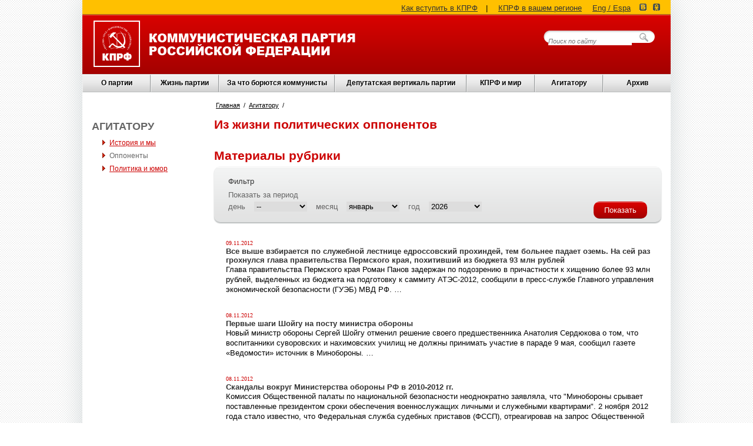

--- FILE ---
content_type: text/html; charset=utf-8
request_url: https://kprf.ru/opponents/
body_size: 5584
content:

<!DOCTYPE html>
<html lang="ru">
<head>
  <meta http-equiv="Content-Type" content="text/html; charset=utf-8" />
  <link rel="shortcut icon" href="/favicon.ico" type="image/x-icon" />
  <link rel="alternate" type="application/rss+xml" title="КПРФ.ру - Главные новости" href="/export/rss/first.xml" />
  <link rel="alternate" type="application/rss+xml" title="КПРФ.ру - Анонсы событий" href="/export/rss/announcements.xml" />
  <link rel="alternate" type="application/rss+xml" title="КПРФ.ру - Вся лента новостей" href="/export/rss/all.xml" />
  <title>Из жизни политических оппонентов</title>
  
  <link rel="canonical" href="https://kprf.ru/opponents/" />
  <link rel="author" href="/humans.txt" />
  <link rel="stylesheet" type="text/css" href="https://static.kprf.ru/s/core/themes/dv/css/style_v11.css" media="all" />
  <!--[if lte IE 7]><link rel="stylesheet" type="text/css" href="https://static.kprf.ru/s/core/themes/dv/css/style_ie.css" media="all" /><![endif]-->
  <script type="text/javascript" src="https://ajax.googleapis.com/ajax/libs/jquery/3.4.1/jquery.min.js"></script>
  <script type="text/javascript" src="https://static.kprf.ru/s/core/themes/dv/js/script_v3.js"></script>
  
  
  
<link rel="stylesheet" type="text/css" href="https://static.kprf.ru/s/core/themes/dv/css/newsstotyblock_v2.css" media="all" />
<link rel="stylesheet" type="text/css" href="https://static.kprf.ru/s/core/themes/dv/css/rubric_v1.css" media="all" />


  
<script type="text/javascript" src="https://static.kprf.ru/s/core/themes/dv/js/newsstotyblock.js"></script>


  
<script type="text/javascript">
  $(function() {
    newsstotyblockInit('newsstotyblock');
    
  });
</script>

</head>
<body>
<script type="text/javascript">
  (function(i,s,o,g,r,a,m){i['GoogleAnalyticsObject']=r;i[r]=i[r]||function(){
  (i[r].q=i[r].q||[]).push(arguments)},i[r].l=1*new Date();a=s.createElement(o),
  m=s.getElementsByTagName(o)[0];a.async=1;a.src=g;m.parentNode.insertBefore(a,m)
  })(window,document,'script','//www.google-analytics.com/analytics.js','ga');

  ga('create', 'UA-59079007-1', 'auto');
  ga('send', 'pageview');
  
  ga('send', 'event', 'theme', 'dv');
  
</script>

<!-- Rating@Mail.ru counter -->
<script type="text/javascript">
var _tmr = window._tmr || (window._tmr = []);
_tmr.push({id: "73404", type: "pageView", start: (new Date()).getTime()});
(function (d, w, id) {
  if (d.getElementById(id)) return;
  var ts = d.createElement("script"); ts.type = "text/javascript"; ts.async = true; ts.id = id;
  ts.src = (d.location.protocol == "https:" ? "https:" : "http:") + "//top-fwz1.mail.ru/js/code.js";
  var f = function () {var s = d.getElementsByTagName("script")[0]; s.parentNode.insertBefore(ts, s);};
  if (w.opera == "[object Opera]") { d.addEventListener("DOMContentLoaded", f, false); } else { f(); }
})(document, window, "topmailru-code");
</script><noscript><div style="position:absolute;left:-10000px;">
<img src="//top-fwz1.mail.ru/counter?id=73404;js=na" style="border:0;" height="1" width="1" alt="Рейтинг@Mail.ru" />
</div></noscript>
<!-- //Rating@Mail.ru counter -->

<!--LiveInternet counter--><script type="text/javascript"><!--
new Image().src = "//counter.yadro.ru/hit?r"+
escape(document.referrer)+((typeof(screen)=="undefined")?"":
";s"+screen.width+"*"+screen.height+"*"+(screen.colorDepth?
screen.colorDepth:screen.pixelDepth))+";u"+escape(document.URL)+
";"+Math.random();//--></script><!--/LiveInternet-->


<div id="warp">
  <!-- верхнее меню -->
  <div id="yellowline">
    <a href="/party/howto">Как вступить в КПРФ</a><span>|</span>
    <a href="/party/regions/">КПРФ в вашем регионе</a>
    <a href="http://cprf.ru/" style="margin: 0 8px 0 0;">Eng / Espa</a>
    <a href="http://vk.com/kprf" class="ico_vk ico_social"></a>
    <a href="http://ok.ru/communistparty" class="ico_odnoklassniki ico_social"></a>
  </div>

  <div id="head">
    <div id="headsearch">
      <form action="https://www.google.com/search" method="GET">
        <div>
          <input type="text" name="q" placeholder="Поиск по сайту" />
          <input name="hl" type="hidden" value="ru" />
          <input name="as_sitesearch" type="hidden" value="kprf.ru" />
          <input type="submit" />
        </div>
      </form>
    </div>
    <a href="/" id="sitelogo"></a>
  </div>

  <div id="menu">
    <ul>
      <li class="item" id="mti_1"><a href="/party/" class="first" >О партии</a></li>    
      <li class="item" id="mti_2"><a href="/party-live/" >Жизнь партии</a></li>    
      <li class="item" id="mti_3"><a href="/activity/" >За что борются коммунисты</a></li>    
      <li class="item" id="mti_4"><a href="/dep/" >Депутатская вертикаль партии</a></li>    
      <li class="item" id="mti_5"><a href="/international/" >КПРФ и мир</a></li>    
      <li class="item" id="mti_6"><span>Агитатору</span></li>    
      <li class="item" id="mti_7"><a href="/archive/" class="last" >Архив</a></li>    
    </ul>
  </div>
  
  <div id="submenu">
    <!-- О Партии -->
    <div class="item" id="smti_1" style="display: none; width: 400px; left: 0px; top: 157px;">
      <div class="col">
	      <ul class="items">
	        <li><a href="/party/charter">Устав КПРФ</a></li>
	        <li><a href="/party/program">Программа партии</a></li>
	        <li><a href="/party/howto">Как вступить в КПРФ</a></li>
	        <li><a href="/party/supporter">Стать сторонником КПРФ</a></li>
	        <li><a href="/links/">Наши ссылки</a></li>
        </ul>
      </div>
      <div class="col">
	      <ul class="items">
	        <li><a href="/party/contact">Контактная информация</a></li>
	        <li><a href="/official/">Официальные документы ЦК КПРФ</a></li>
	        <li><a href="/party/structure/">Структура руководящих органов</a></li>
        </ul>
      </div>
    </div>
    <!-- Жизнь партии -->
    <div class="item" id="smti_2" style="display: none; width: 200px; left: 0px; top: 157px;">
      <div class="col">
	      <ul class="items">
	        <li><a href="/party-live/cknews/">Новости ЦК КПРФ</a></li>
	        <li><a href="/party-live/regnews/">Региональные новости</a></li>
	        <li><a href="/party-live/opinion/">Мнение коммуниста</a></li>
        </ul>
      </div>
    </div>    
    <!-- За что борются коммунисты -->
    <div class="item" id="smti_3" style="display: none; width: 550px; left: 0px; top: 157px;">
      <div class="colwide">
	      <ul class="items">	      
	        <li><a href="/activity/education/">Образование для всех</a></li>	        
	        <li><a href="/activity/young/">Достойную молодежную политику</a></li>
	        <li><a href="/activity/elections/">Честные и свободные выборы, народовластие</a></li>
	        <li><a href="/activity/culture/">Развитие нашей культуры</a></li>  
	        <li><a href="/activity/smi/">За честные и правдивые СМИ</a></li>
	        <li><a href="/rusk/">Русские, дружба народов. Национально-освободительная борьба</a></li>
	        <li><a href="/activity/army/">За народную армию</a></li>
	        <li><a href="/activity/industry/">За новую индустриализацию</a></li>
	        <li><a href="/activity/children/">Лучшее будущее для детей</a></li>
	        <li><a href="/activity/derevnya/">За возрождение русской деревни</a></li>
	        <li><a href="/activity/healthcare/">За бесплатное и доступное здравоохранение</a></li>
	        <li><a href="/activity/ecology/">Сбережение родной природы</a></li>
	        <li><a href="/activity/healthy-life/">За здоровый образ жизни. Спортивный клуб КПРФ</a></li>	        
	        <li><a href="/social/">За справедливую социальную политику</a></li>
        </ul>
      </div>
      <div class="colwide">
	      <ul class="items">	        
	        <li><a href="/actions/">КПРФ во главе народного протеста</a></li>
	        <li><a href="/rus_law/">Против полицейского и административного произвола</a></li>
	        <li><a href="/activity/anticorruption/">За честную власть — Антикоррупция</a></li>
	        <li><a href="/activity/worker-rights/">Интересы людей труда. За работу и достойную зарплату</a></li>
	        <li><a href="/activity/prices/">Цены и тарифы - под контроль государства</a></li>
        </ul>
      </div>
    </div>
    <!-- Депутатская вертикаль партии -->  
    <div class="item" id="smti_4" style="display: none; width: 300px; left: 0px; top: 157px;">
      <div class="colwide">
	      <ul class="items">
          <li>
            <a href="/dep/gosduma/activities/">Деятельность депутатов фракции КПРФ в ГД ФС РФ</a>
            <ul class="subitems">
              <li><a href="/dep/gosduma/deputies">Депутаты фракции КПРФ</a></li>
              <li><a href="/dep/gosduma/statements/">Заявления фракции КПРФ в ГД ФС РФ</a></li>
              <li><a href="/dep/gosduma/voting/">Поименное голосование фракции КПРФ в ГД ФС РФ</a></li>            
            </ul>          
          </li>
          <li style="padding-top: 0px; "><a href="/dep/reg/">Деятельность региональных и муниципальных депутатов</a></li>
          <li><a href="/dep/initiatives/">Обсуждаем законодательные инициативы КПРФ</a></li>
        </ul>
      </div>
    </div>     
    <!-- КПРФ и мир -->
    <div class="item" id="smti_5" style="display: none; width: 200px; left: 0px; top: 157px;">
      <div class="col">
	      <ul class="items">
	        <li><a href="/international/new-world/">Новости стран социализма</a></li>
	        <li><a href="/international/ussr/">Страны – бывшие республики СССР</a></li>
	        <li><a href="/international/capitalist/">Капиталистические страны</a></li>
	        <li><a href="/kpss/">СКП-КПСС</a></li>
        </ul>
      </div>
    </div>       
    <!-- Агитатору -->
    <div class="item" id="smti_6" style="display: none; width: 200px; left: 0px; top: 157px;">
      <div class="col">
	      <ul class="items">
	        <li><a href="/agit/">Каталог материалов</a></li>
	        <li><a href="/library/">Библиотека</a></li>
	        <li><a href="/ruso/">Материалы РУСО</a></li>
	        <li><a href="/history/">История и мы</a></li>
	        <li><a href="/opponents/">Оппоненты</a></li>
	        <li><a href="/funny/jokes/">Политика и юмор</a></li>
	        <li><a href="/narod/">Народное творчество</a></li>
        </ul>
      </div>
    </div>
    <!-- Архив -->
    <div class="item" id="smti_7" style="display: none; width: 200px; left: 0px; top: 157px;">
      <div class="col">
	      <ul class="items">
	        <li><a href="/infocentre/lenta/">Информационный центр КПРФ</a></li>
	        <li><a href="/official/">Официальные документы ЦК КПРФ</a></li>
	        <li><a href="/analytics/">Информационные и аналитические материалы</a></li>
	        <li><a href="/photoreports/">Фоторепортажи</a></li>
        </ul>
      </div>
    </div>            
  </div>  

<table class="TPL">
<tr>
  <td class="colleft">
    
    <div class="secmenu">
    <h1>Агитатору</h1>
    <ul>
    
    <li><a href="/history/">История и мы</a></li>
    
    <li>Оппоненты</li>
    
    <li><a href="/funny/jokes/">Политика и юмор</a></li>
    
    </ul>
    </div>
     
    
  </td>
  <td class="colcontent">
  <div class="breadcrumb">

<a href="/">Главная</a> /

<a href="/agit/">Агитатору</a> /

</div>

  <div class="page-content">
<h1 class="title rubrictitle">Из жизни политических оппонентов</h1>

<div class="content-text"></div>

<h1 class="title" style="margin-top: 32px; margin-bottom: 8px;">Материалы рубрики</h1>
<div id="newsstotyblock" objid="9" type="rubric"></div>
</div></td>
</tr>
</table>

  <div id="footer">
      <div class="menu">
        <img class="kprflogo" src="https://static.kprf.ru/s/core/themes/dv/images/footerlogo.png" />
        <div class="footer_nav">
          <h4>О партии</h4>
          <ul class="links">
	          <li class="first"><a href="/party/">Краткая справка</a></li>
	          <li><a href="/party/contact">Контактная информация</a></li>
	          <li><a href="/party/charter">Устав КПРФ</a></li>
	          <li><a href="/party/program">Программа партии</a></li>
	          <li><a href="/party/howto">Как вступить в КПРФ</a></li>
	          <li class="last"><a href="/personal/">Персональные страницы</a></li>      
          </ul>
        </div>
        <div class="footer_nav">
          <h4>Основные разделы</h4>
          <ul class="links">
            <li class="first"><a href="/party-live/" >Жизнь партии</a></li>
            <li><a href="/activity/" >За что борются коммунисты</a></li>
            <li><a href="/dep/" >Депутатская вертикаль партии</a></li>
            <li><a href="/international/" >КПРФ и мир</a></li>
            <li><a href="/agit/" >Агитатору</a></li>
            <li class="last"><a href="/library/" >Библиотека</a></li>         
          </ul>
        </div>
        <div class="footer_nav">
          <h4>Архив материалов</h4>
          <ul class="links">
	          <li class="first"><a href="/infocentre/lenta/">Информационный центр КПРФ</a></li>
	          <li><a href="/official/">Официальные документы ЦК КПРФ</a></li>
	          <li><a href="/analytics/">Информационные и аналитические материалы</a></li>
	          <li class="last"><a href="/photoreports/">Фоторепортажи</a></li>    
          </ul>
        </div>
        <div class="footer_nav last">
          <h4>О сайте</h4>
          <ul class="links">
	          <li class="first"><a href="/admin">Связаться с администрацией</a></li>
	          <li><a href="/links/">Наши ссылки</a></li>
	          <li><a href="/sitemap">Карта сайта</a></li>
	          <li><a href="/legal/confidential">Политика конфиденциальности </a></li> 
	          <li class="last"><a href="/aboutsite">Информация о сайте</a></li> 
          </ul>
        </div>  
        <div class="clear"></div>
      </div>
      <div class="info">
        <div class="c2">
           При цитировании или ином использовании материалов, опубликованных на страницах сайта <a href="https://kprf.ru">kprf.ru</a>, ссылка на источник обязательна.<br />
           &copy; 1993-2025 Политическая партия «КОММУНИСТИЧЕСКАЯ ПАРТИЯ РОССИЙСКОЙ ФЕДЕРАЦИИ»
        </div>
        <div class="c3">
					<!-- Rating@Mail.ru logo -->
					<a href="http://top.mail.ru/jump?from=73404">
					<img src="//top-fwz1.mail.ru/counter?id=73404;t=349;l=1" 
					style="border:0;" height="18" width="88" alt="Рейтинг@Mail.ru" /></a>
					<!-- //Rating@Mail.ru logo -->

					<!--LiveInternet logo--><a href="//www.liveinternet.ru/click"
					target="_blank"><img src="//counter.yadro.ru/logo?25.2"
					title="LiveInternet: показано число посетителей за сегодня"
					alt="" border="0" width="88" height="15"/></a><!--/LiveInternet-->
        </div>
        <div class="clear"></div>
      </div>
  </div> 
</div>
</body>
</html>


--- FILE ---
content_type: text/css
request_url: https://static.kprf.ru/s/core/themes/dv/css/style_v11.css
body_size: 2872
content:
/*
 * <2013> Communist Party of the Russian Federation <tech@kprf.ru>
 * Developer: Evgeniy Kozin https://twitter.com/EvgeniyKozin
 *
 */


/* ========  Общие ======== */
*{
  border: none;
  margin: 0;
  padding:0;
}

html {
  background: #fff url(../images/bg.png);
  font-family: Tahoma,verdana,arial,sans-serif;
  font-size: 13px;
  direction: ltr;
}

td {
 vertical-align: top;
}

input:focus {
  outline: none;
}

a.dashed {
  text-decoration: none;
  border-style: none none dashed;
  border-bottom-width: 1px;
}

a:hover {
  text-decoration: none;
}

a.dashed:hover {
  border-bottom-style: none;
  padding-bottom: 1px;
}

h1.title {
  color: #C00;
  font-size: 21px;
  font-family: Arial;
  font-weight: bold;
  line-height: 21px;
  margin-bottom: 4px;
}

h2.title {
  color: #666;
  font-weight: bold;
  font-family: Arial;
  margin: 16px 0 32px 0;
  font-size: 13px;
}

.borderlist {
  border-top: 1px solid #D2D2D2;
  border-left: 1px solid #D2D2D2;
  border-bottom: 1px solid white;
  border-right: 1px solid white;  
}

.borderlist_bg {
  background-color: #F8F9F9;
}

.borderlist_in {
  border-top: 1px solid white;
  border-left: 1px solid white;
  border-bottom: 1px solid #D2D2D2;
  border-right: 1px solid #D2D2D2;
  padding: 10px 14px;
}

.solidborderlist {
  border: 1px solid #D2D2D2;
}

.content-text p, .content-text li {
  color: black;
  font-family: Arial;
  margin-bottom: 25px;
  line-height: 20px;
}

.content-text table {
	border-width: 1px;
	border-color: #666666;
	border-collapse: collapse;
	width: 95%;
}
.content-text table th {
	border-width: 1px;
	padding: 8px;
	border-style: solid;
	border-color: #666666;
	background-color: #dedede;
}
.content-text table td {
	border-width: 1px;
	padding: 8px;
	border-style: solid;
	border-color: #666666;
	background-color: #ffffff;
}

.content-text.staticpage img {
  float: right;
  margin: 8px;
}

.clear {
  clear: both;
}

#warp {
  /*background-color: #F8F9F9;*/
  background-color: white;
  width: 1000px;
  margin: 0 auto;
  -moz-box-shadow: 0 0 40px #D4DADB;
  -webkit-box-shadow: 0 0 40px #D4DADB;
  box-shadow: 0 0 40px #D4DADB;
  position: relative;
}


.ico_social {
  background-image: url(../images/ico_social_r2.png);
  background-repeat: no-repeat;
  width: 15px;
  height: 15px;
  display: inline-block;
}

.ico_facebook {
  background-position: -22px  -2px;
}

.ico_twitter {
  background-position: 2px   -2px;
}

.ico_vk {
  background-position: -43px  -2px;
}

.ico_youtube {
  background-position: -64px -2px;
  width: 37px;
}

.ico_blog {
  background-position: -104px   -2px;
}

.ico_odnoklassniki {
  background-position: -124px   -2px;
}

.ico_website {
  background-position: -142px   -2px;
  width: 26px;
}

.ico_instagram {
  background-position: -176px   -2px;
}


.redbutton {
  display: inline-block;
  float: right;
  background: transparent url(../images/bg_filter_submit.png) repeat-x;
  color: white;
  -moz-border-radius: 10px;
  -webkit-border-radius: 10px;
  border-radius: 10px;
  text-decoration: none;
  padding: 6px 18px;
  height: 17px;
}

input.redbutton {
  padding: 0 18px;
  height: 29px;
}

.redbutton:hover {
  background-position: center -29px;
}

.redbutton.pushed {
  background-position: center -58px;
}

.materiallist .item {
  display: block;
  margin: 16px 0px;
}

.materiallist span {
 display: block;
}

.materiallist a.item {
  text-decoration: none;
  color: black;
}

.materiallist a.item:hover {
  text-decoration: underline;
}

.materiallist .title {
  color: #333;
  font-size: 13px;
  font-weight: bold;
  display: block;
  text-decoration: none;
}

.materiallist .desc {
  font-size: 13px;
  line-height: 19px;
  color: black;
}



/* ======== Заголовок ======== */
#yellowline {
  background: #FFC000;
  border-bottom: 1px solid #9B5300;
  text-align: right; 
  padding: 0 14px 3px 0;
}

#yellowline a { 
  color: #333;
  margin: 0 14px;
  display: inline-block;  
  height: 15px;
}

#yellowline .ico_social {
  margin: 5px 4px 0 0;
  padding-top: 10px;
  height: 3px;
}

#head {
  background: url(../images/bg_head.png) repeat-x; 
  border-top: 1px solid #F27449;
  height: 100px;
}

#sitelogo {
  background:  url(../images/sitelogo.png) no-repeat;
  width: 450px;
  height: 83px;  
  margin: 7px 0 0 17px;
  display: block;
}

#headsearch {
  float: right;
  margin: 25px 25px 0 0;
}

#headsearch form {
  background: transparent url(../images/bg_headsearch.png) no-repeat;
  height: 24px;
  width: 193px;
}

#headsearch form input {
  color: #999;
  font-size: 11px;
  font-style: italic;
  margin-top: 5px;
  height: 14px;
}

#headsearch  form input[type=text] {
  padding: 0;
  margin: 0 0 0 10px;
  width: 142px;
}

#headsearch  form input[type=submit] {
  width: 31px;
  height: 18px;
  color: transparent;
  background-color: transparent;
  cursor: pointer;
  font-size: 0;
}



/* ======== Главное меню ======== */
#menu {
  background: url(../images/bg_menu.png) repeat-x; 
  border-top: 1px solid #D1D1D1;
  height: 30px;
}

#menu ul {
  list-style: none;
  overflow: hidden;
}

#menu li {
  margin: 0;
  display: block;
  float: left;
  padding: 1px;
  /*background: url(../images/spl1.png) repeat-y 100% 0;*/
  border-top: 1px solid #FFFFFF;
  border-left: 1px solid #EFEFEF;
  border-right: 1px solid #939697;
  border-bottom: 1px solid #b8bbbc;
}

#menu #mti_1 a {
  width: 96px;
}

#menu #mti_2 a {
  width: 96px;
}

#menu #mti_3 a {
  width: 177px;
}

#menu #mti_4 a {
  width: 204px;
}

#menu #mti_5 a {
  width: 96px;
}

#menu #mti_6 a, #menu #mti_6 span {
  width: 96px;
}

#menu #mti_7 a {

  width: 96px;
}

#menu li#mti_7 {
 border-right-style: none;
}

#menu .item a, #menu .item span {
  text-decoration: none;
  color: black;
  font: 700 12px/15px arial;
  text-shadow: 1px 1px white;
  display: block;
  padding: 5px 8px 6px;
  text-align: center;
}

#menu .item span {
  cursor: pointer;
}

#menu .item.show {
  background: #EFEFEF url(../images/bg_active.png) repeat-x;
  border-top: 1px solid #FFFFFF;
  border-left: 1px solid #EFEFEF;
  border-right: 1px solid #939697;
  border-bottom: 1px solid #EFEFEF;
}

#submenu .item {
  background-color: #EFEFEF;
  -moz-box-shadow: 2px 2px 10px #D4DADB;
  -webkit-box-shadow: 2px 2px 10px #D4DADB;
  box-shadow: 2px 2px 10px #D4DADB;
  
  left: 0;
  padding: 5px 20px 15px;
  position: absolute;
  top: 50px;
  z-index: 1002;
}

#submenu .item ul {
  list-style: none;
}

#submenu .item ul.items li {
  padding-top: 8px;
}

#submenu .item ul.subitems li {
  padding-top: 0px;
  padding-left: 14px;
}

#submenu ul.items li a {
  display: block;
  padding: 3px 0 8px;
  font-size: 12px;
  color: #333;
  text-decoration: none;
}

#submenu ul.subitems li a {
  display: block;
  padding: 3px 0 16px;
  font-size: 11px;
  color: #333;
  text-decoration: none;
}

#submenu .col {
  float: left;
  padding: 0 15px;
  width: 170px;
}

#submenu .colwide {
  float: left;
  padding: 0 15px;
  width: 230px;
}

/* Подвал */
#footer {
  margin: 18px 0 0 0;
}

/* Меню */
#footer .menu {  
  border-top: 1px solid #d1d1d1;
  background-color: #F1F1F1;
}

#footer .menu .kprflogo {
  float: left;
  display: block;
  margin: 32px 8px 0 16px;
}

#footer .menu div.footer_nav {
  /* position: relative; */
  float: left;
  width: 184px;
  margin: 32px 8px 32px 8px;
}

#footer .menu div.footer_nav.last {
  width: 160px;
  float: right;
  margin-right: 16px;
}

#footer .menu h4 {
  color: #636363;
  font-size: 12px;
  margin-bottom: 5px;
  padding-bottom: 5px;
  border-bottom: thin solid #e1e1e1;
}

#footer .menu li {
  list-style: none;
}


#footer .menu li a {
  color: #666;
  padding: 0;
  font-size: 11px;
  border: none;
  margin: 0;
  display: block;
  float: none;
  line-height: 22px;
}


/* Условия и контакты */
#footer .info {
  background-color: #232323;
  color: #999;
  text-align: left;
  padding: 16px;
  font-size: 12px;
}

#footer .info a {
  color: red;
}

#footer .c2 {
  float: left;
  line-height: 23px;
}

#footer .c3 {
  float: right;
}


/* Карта региональных организаций */
#kprfmap .warp{
  padding: 0;
  top: 170px;
  left: 160px;
  position: absolute;
  width: 751px;
  height: 370px;
  z-index: 150;
}

#kprfmap .overlay {
  background: url(../images/colorbox/overlay.png) repeat 0 0;
  position: fixed;
  width: 100%;
  height: 100%;
  top: 0;
  left: 0;
  z-index: 152;
}

#kprfmap .warpwindow {
  z-index: 153;
  position: absolute;
}

#kprfmap .closebutton {
  display: block;
  height: 21px;
  width: 21px;
  float: right;
  background: transparent url(../images/map_close_icon.png) no-repeat; 
}

#kprfmap .window {
  margin-top: 29px;
  width: 751px;
  height: 350px;
  padding: 16px;
  clear: both;
  -moz-border-radius: 5px;
  -webkit-border-radius: 5px;
  border-radius: 5px;
  -moz-box-shadow: 0 0 20px #D4DADB;
  -webkit-box-shadow: 0 0 20px #D4DADB;
  box-shadow: 0 0 20px #D4DADB;
  background-color: #f2f2f2;
}

#kprfmap .window img.icon {
  float: left;
  margin-right: 8px;
}

#kprfmap .window h1.title {
  padding-top: 6px;
  text-transform:uppercase;
  font-weight:900;
}

#kprfmap .regionselector {
  margin-top: 16px;
  background: #fff url(../images/bg_menu.png) repeat-x;
  border-top: 1px solid #D1D1D1;
  border-left: 1px solid #B8BBBC;
  border-right: 1px solid #B8BBBC;
  border-bottom: 1px solid #B8BBBC;
  height: 300px;
  
}

#kprfmap .regionselector ul {
  list-style: none;
}

#kprfmap .regionselector li {
  margin: 0;
  display: block;
  float: left;
  padding: 1px;
  border-top: 1px solid white;
  border-left: 1px solid #EFEFEF;
  border-right: 1px solid #939697;
  border-bottom: 1px solid #B8BBBC;
  
  
  color: black;/*#3b3b3b;*/
  font: normal 12px/15px arial;
  text-shadow: 1px 1px white;
  padding: 6px 8px 7px;
  text-align: center;
  
  cursor: pointer;
}

#kprfmap .regionselector li.last {
  border-right: none;
}

#kprfmap .regionselector li.show {
  background-color: white;
  border-bottom: 1px solid white;
}

#kprfmap .regionselector .info {
  clear:  both;
  display: none;
  padding-left: 24px;
  background-color: white;
}

#kprfmap .regionselector .info ul {
  display: block;
  float: left;
  width: 200px;
  margin: 32px 0 0 16px;
}

#kprfmap .regionselector .info li {
  display: block;
  float: none;
  border: none;
  text-align: left;
}

#kprfmap .regionselector a {
  color: #cd0708;
  font: normal 13px/14px arial;
}


/* ========  Страница ======== */
.TPL {
  margin: 16px 16px 20px 16px;
  background-color: #fff;
  width: 968px;
  border-spacing: 0;
}

.TPL .colleft {
  width: 200px;
  padding: 0;
}

.TPL .colcontent {
  padding: 0 0 0 8px;
}

.TPL .colright {
  width: 200px;
  padding-left: 16px;
}


.TPL .colone {
  padding: 16px 24px 0 24px;
}

.TPL h1 {
  margin-bottom: 26px;
}

.TPL .no_red {
  color: #666;
}

/*.TPL ul {  
  margin-left: 30px;
  color: #666;
  font-size: 12px;
}

.TPL ul li {
  margin-bottom: 18px;
}*/

.TPL  a {
  color: #c00;
}


.TPL .breadcrumb {
  margin: 0 0 16px 0;
  font-size: 11px;
  font-family: Arial;
  font-weight: normal;
}

.TPL .breadcrumb a { 
  color: black;
  padding: 0 3px;
}

/* Меню на странице */
.secmenu h1 {
  color: #666;
  margin: 32px 0 10px 0;
  text-transform: uppercase;
  font-size: 18px;
  font-family: Arial;
  font-weight: bold;
  line-height: 21px;
}

.secmenu ul {
  list-style-image:url(../images/right_red.gif);
  margin-left: 30px;
  color: #666;
  font-size: 12px;
}

div.secmenu ul li {
  margin-bottom: 8px;
}

.seemore {
  font-size: 16px;
  font-family: Arial;
  color: #666;
  margin: 24px 0;
}

/* ======== Актуальные материалы ======== */
#importantlist {
  margin: 16px 0;
}

#importantlist .item {
  margin: 16px 0;
}

#importantlist h2 {
  font-size: 15px;
  font-family: Arial;
  color: #666;
}

#importantlist img {
  float: right;
}

#importantlist .item a {
  color: #666;
  font-size: 12px;
  line-height: 17px;
  text-decoration: none;
  font-style: italic;
}

#importantlist .item a:hover {
  text-decoration: underline;
}


--- FILE ---
content_type: text/css
request_url: https://static.kprf.ru/s/core/themes/dv/css/newsstotyblock_v2.css
body_size: 272
content:
/*
 * <2013> Communist Party of the Russian Federation <tech@kprf.ru>
 * Developer: Evgeniy Kozin https://twitter.com/EvgeniyKozin
 *
 */

#newsstotyblock {
  width: auto;
}

.outblock div {  
  margin-top: 30px;
}


.pubdate {
  display: block;
  font: normal 10px/12px tahoma;
  letter-spacing: 0;
  color: #C00;
  padding-left: 20px;
}

.outblock a {
  display: block;
  padding-left: 20px;
  letter-spacing: 0;
  color: black;  
  text-decoration: none;
}

.outblock a:hover {
  text-decoration: underline;
}

.pubtitle {
  display: block;
  
  color: #333;
  font-size: 13px;
  font-weight: bold;
  display: block;
}

.pubdesc {
  font: normal 13px/17px arial;
  display: block;
}

#showmore {
  margin: 4px 0px 10px 20px;
}

.filter {
  background: #E2E3E3 url(../images/bg_filter.png) repeat-x;
  -moz-border-radius: 10px;
  -webkit-border-radius: 10px;
  border-radius: 10px;
  
  -moz-box-shadow: 0 2px 2px #B8BBBC;  
  -webkit-box-shadow: 0 2px 2px #B8BBBC;  
  box-shadow: 0 2px 2px #B8BBBC;
  
  color: #666;
  padding: 18px 24px;
  width: auto;
  margin-bottom: 8px;
}

.filter h2 {
  font-size: 13px;
  color: #333;
  margin-bottom: 8px;
  font-weight: normal;
}

.filter .desc {
  margin-bottom: 4px;
}

.filter label {
  margin-right: 15px;
}

.filter select {
  margin-right: 15px;
  width: 90px;
}


--- FILE ---
content_type: text/css
request_url: https://static.kprf.ru/s/core/themes/dv/css/rubric_v1.css
body_size: -32
content:
/*
 * <2013> Communist Party of the Russian Federation <tech@kprf.ru>
 * Developer: Evgeniy Kozin https://twitter.com/EvgeniyKozin
 *
 */

h1.rubrictitle {
  margin-bottom: 8px;
}

.rubricpic {
  padding: 0;
  margin: 0;
}


--- FILE ---
content_type: application/javascript; charset=utf-8
request_url: https://static.kprf.ru/s/core/themes/dv/js/newsstotyblock.js
body_size: 1236
content:
/* newstoryblock JS
 *
 * <2013> Communist Party of the Russian Federation <tech@kprf.ru>
 * Developer: Evgeniy Kozin https://twitter.com/EvgeniyKozin
 *
 * Модуль реализации функционали Рубрики
 */

var listpage = 1;
var outnewlist = false;
var showall = true;
var months = ['январь', 'февраль', 'март', 'апрель', 'май', 'июнь', 'июль', 'август', 'сентябрь', 'октябрь', 'ноябрь', 'декабрь', ];

function newsstotyblockInit (elemid)
{
  var i = 0;
  objid = $('#' + elemid).attr('objid');
  objtype = $('#' + elemid).attr('type');
  
  var datenow = new Date();
  var datenow_m = datenow.getMonth() + 1;
  var datenow_y = datenow.getFullYear();
  
  o = '<div class="filter"><h2>Фильтр</h2><div class="desc">Показать за период</div>';
  
  o = o + '<label for="day">день</label><select class="day" name="day"><option value="" selected="">--</option>';
  for (i = 1; i <= 31; ++i) { o = o + '<option value="' + i + '">' + i + '</option>'; }
  o = o + '</select>';  
  
  o = o + '<label for="month">месяц</label><select class="month" name="month">';
  for (i = 1; i <= 12; ++i) {
    if (i == datenow_m) {
      o = o + '<option selected="selected" value="' + i + '">' + months[i - 1] + '</option>';
    } else {
      o = o + '<option value="' + i + '">' + months[i - 1] + '</option>';
    }    
  }
  o = o + '</select>';

  o = o + '<label for="year">год</label><select class="year" "name="year">';
  for (i = 2002; i <= datenow_y; ++i) {
    if (i == datenow_y) {
      o = o + '<option selected="selected" value="' + i + '">' + i + '</option>';
    } else {
      o = o + '<option value="' + i + '">' + i + '</option>';
    }    
  }
  o = o + '</select>';
    
  o = o + '<input class="redbutton" type="submit" value="Показать"></div><div class="outblock"></div><a id="showmore" href="#" style="display: block;">показать еще...</a>';  
  $('#' + elemid).html(o);
  newsstotyblockLoad (elemid, objid, objtype, 1);
  
  $('#' + elemid + ' input').click(function (event) {
    $('#' + elemid + ' input[type=submit]').attr('disabled', 'disabled');
    outnewlist = true;
    showall = false;
    newsstotyblockLoad (elemid, objid, objtype, 1);
  } );
  
  $('#' + elemid + ' #showmore').click(function (event) {
    newsstotyblockLoad (elemid, objid, objtype, listpage + 1);
    return false;
  } );
  
  $('#' + elemid + ' #showmore').hide();
}

function newsstotyblockLoad (elemid, objid, objtype, page)
{
  var day     = $('#' + elemid + ' select.day').val();
  var month   = $('#' + elemid + ' select.month').val();
  var year    = $('#' + elemid + ' select.year').val();
  
  if (showall) {
    url = '/api/newsstotylist?page=' + page + '&objid=' + objid +  '&objtype=' + objtype;
  } else {
    url = '/api/newsstotylist?page=' + page + '&objid=' + objid +  '&objtype=' + objtype +  '&day=' + day + '&month=' + month + '&year=' + year;
  }

  listpage = page;
  
  $.ajax({
      url: url,
      success: function (data) {
        $('#' + elemid + ' input[type=submit]').removeAttr('disabled');        
        inemel = $('#' + elemid +' .outblock');
     
        if (data['has_next']) {
          $('#' + elemid + ' #showmore').show();
        } else {
          $('#' + elemid + ' #showmore').hide();
        }
        
        if (outnewlist) {
            inemel.html('');
        }
        outnewlist = false;
                    
        var len = data['list'].length;
        for (var i = 0; i < len; ++i) {
          initem = '<div><span class="pubdate">' + data['list'][i]['pubdate'] + '</span><a href="' + data['list'][i]['url'] + '" target="_blank"><span class="pubtitle">' + data['list'][i]['title'] + '</span><span class="pubdesc">' + data['list'][i]['desc'] + '</span></a></div>';
            inemel.append(initem);
        }
        if (len == 0) {
          inemel.append('<span style="display: block; margin: 24px 0 24px;">За выбранный период времени нет материалов.</span>');
        }
      },
      dataType: 'json',
      error: function (request, status, error) { console.log(request.responseText); }
  });
}


--- FILE ---
content_type: application/javascript; charset=utf-8
request_url: https://static.kprf.ru/s/core/themes/dv/js/script_v3.js
body_size: 585
content:
/* script JS
 *
 * <2013> Communist Party of the Russian Federation <tech@kprf.ru>
 * Developer: Evgeniy Kozin https://twitter.com/EvgeniyKozin
 *
 * Модуль реализует работу различных функций сайта
 */
$(document).ready(function() {

  /* 
   * Работа Главного меню
   */
  var timerH = null;
  var timerS = null;
        
  $('#menu li').hover(function() {
    var id = $(this).attr('id');    
    $(this).addClass('show');
       
    k = 40;
    if (k + $(this).position().left + $('#s' + id).width() >= 1000) {
      offset = 1000 - $('#s' + id).width() - k;
    } else {
      offset = $(this).position().left;
    }                    
    timerS = setTimeout(function() {      
        $('#s' + id).css({ left: offset }).show();
    }, 250); 
  
  },function() {
    clearInterval(timerS); 
    var id = $(this).attr('id');
    var targ = $(this);       
    timerH = setTimeout(function() {
        $('#s' + id).hide();
        targ.removeClass('show');
    }, 50);    
  } );

  $('#submenu .item').hover(
    function() {
      clearInterval(timerH);
    },
    function() {
      $(this).hide();
      $('#menu li').removeClass('show');
  })
  
  
  /* 
   * Карта регионов
   */
  var timerMap = null;
  var nowshowelem = null;
  
  var closemap = function() {
    $('#kprfmap .overlay').unbind();
    $('#kprfmap .closebutton').unbind();    
    $('#kprfmap .regionselector .item').unbind();   
    $('#kprfmap').html ('');
    $('#kprfmap').hide ();
    return false;
  };
  
  $('#regmap').click (function() {
    var geturl = $('#kprfmap').attr('rel');
    $.get(geturl, function(data) {
      $('#kprfmap').html (data);
      $('#kprfmap').show ();
      $('#inforeg_1').show ();
      
      $('#kprfmap .overlay').bind ('click', closemap);
      $('#kprfmap .closebutton').bind ('click', closemap);
        
      $('#kprfmap .regionselector .item').hover (function() {
        var id = $(this).attr('id');
        nowshowelem = $('#kprfmap .regionselector .show');
        var nowshowelemid = nowshowelem.attr('id');

        nowshowelem.removeClass('show');
        $(this).addClass('show');
                  
        timerMap = setTimeout(function() {
          $('.regionselector .info').hide();
          $('#info' + id).show();
          nowshowelem = $('#kprfmap .regionselector .show');
        }, 250);
        
      }, function() {
        clearInterval(timerMap);        
        $(this).removeClass('show');
        nowshowelem.addClass('show');
      } );
    });
    return false;
  });
} );


--- FILE ---
content_type: text/plain
request_url: https://www.google-analytics.com/j/collect?v=1&_v=j102&a=1728899083&t=pageview&_s=1&dl=https%3A%2F%2Fkprf.ru%2Fopponents%2F&ul=en-us%40posix&dt=%D0%98%D0%B7%20%D0%B6%D0%B8%D0%B7%D0%BD%D0%B8%20%D0%BF%D0%BE%D0%BB%D0%B8%D1%82%D0%B8%D1%87%D0%B5%D1%81%D0%BA%D0%B8%D1%85%20%D0%BE%D0%BF%D0%BF%D0%BE%D0%BD%D0%B5%D0%BD%D1%82%D0%BE%D0%B2&sr=1280x720&vp=1280x720&_u=IEBAAEABAAAAACAAI~&jid=878893100&gjid=440076946&cid=797148630.1769466944&tid=UA-59079007-1&_gid=1318409344.1769466944&_r=1&_slc=1&z=1985513505
body_size: -447
content:
2,cG-B0XNHRGRKJ